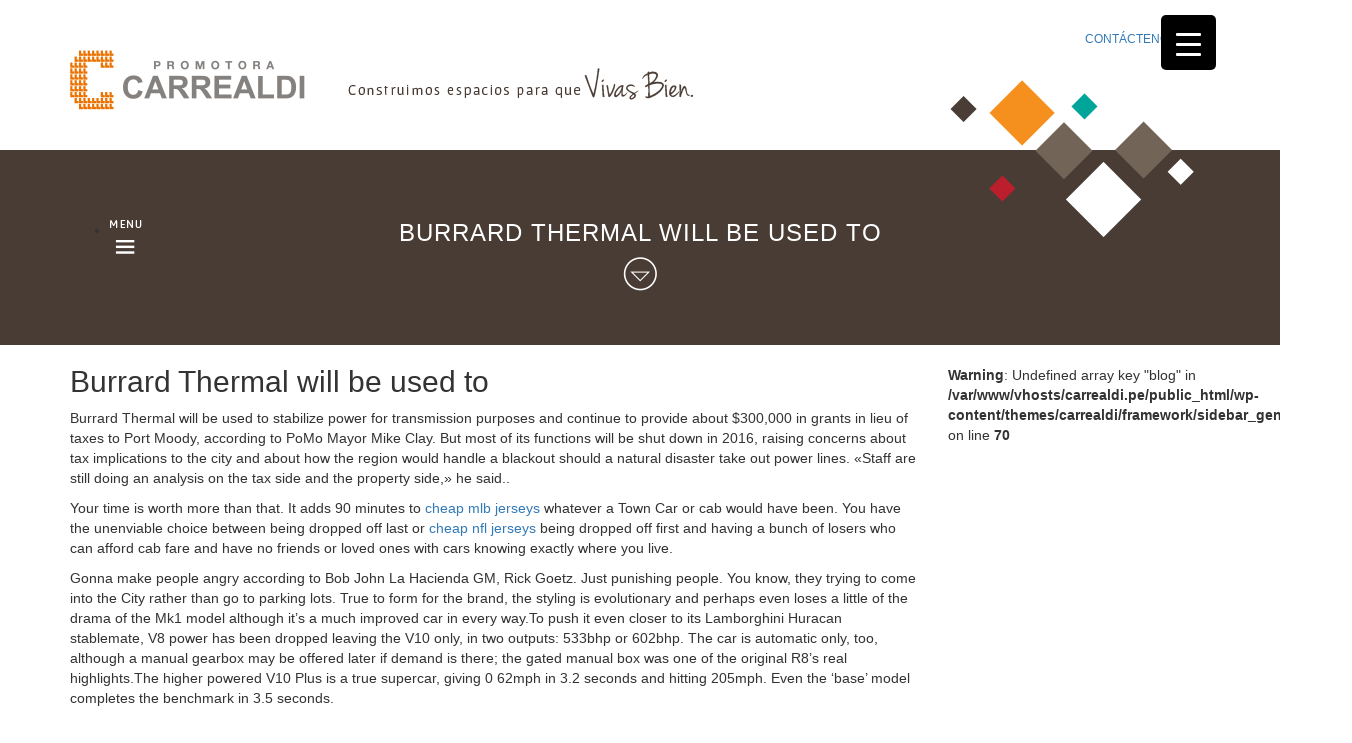

--- FILE ---
content_type: text/html; charset=UTF-8
request_url: https://www.carrealdi.pe/2010/07/24/burrard-thermal-will-be-used-to/
body_size: 13995
content:
<!DOCTYPE html>
<!--[if IE 7]>
<html class="ie ie7" lang="es">
<![endif]-->
<!--[if IE 8]>
<html class="ie ie8" lang="es">
<![endif]-->
<!--[if !(IE 7) | !(IE 8) ]><!-->
<html lang="es">
<!--<![endif]-->
<head>
	<meta charset="UTF-8">
	<meta name="viewport" content="width=device-width">
	<title>Burrard Thermal will be used to - Promotora Carrealdi</title>
	<link rel="profile" href="http://gmpg.org/xfn/11">
	<link rel="pingback" href="https://www.carrealdi.pe/xmlrpc.php">
    <!--[if lt IE 9]>
    <script src="https://www.carrealdi.pe/wp-content/themes/carrealdi/js/html5shiv.js"></script>
    <![endif]-->  
    <link rel="shortcut icon" href="https://www.carrealdi.pe/wp-content/themes/carrealdi/img/favicon.ico" />	   
	<link href='http://fonts.googleapis.com/css?family=Gafata' rel='stylesheet' type='text/css'>	
	<link rel="stylesheet" media="screen" href="https://www.carrealdi.pe/wp-content/themes/carrealdi/css/template.css" />       
    <meta name="viewport" content="width=device-width, initial-scale=1"/>
    
	<meta name='robots' content='index, follow, max-image-preview:large, max-snippet:-1, max-video-preview:-1' />

	<!-- This site is optimized with the Yoast SEO plugin v20.5 - https://yoast.com/wordpress/plugins/seo/ -->
	<link rel="canonical" href="https://www.carrealdi.pe/2010/07/24/burrard-thermal-will-be-used-to/" />
	<meta property="og:locale" content="es_ES" />
	<meta property="og:type" content="article" />
	<meta property="og:title" content="Burrard Thermal will be used to - Promotora Carrealdi" />
	<meta property="og:description" content="Burrard Thermal will be used to stabilize power for transmission purposes and continue to provide about $300,000 in grants in lieu of taxes to Port Moody, according to PoMo Mayor Mike Clay. But most of its functions will be shut down in 2016, raising concerns about tax implications to the city and about how the [&hellip;]" />
	<meta property="og:url" content="https://www.carrealdi.pe/2010/07/24/burrard-thermal-will-be-used-to/" />
	<meta property="og:site_name" content="Promotora Carrealdi" />
	<meta property="article:published_time" content="2010-07-24T01:40:44+00:00" />
	<meta property="article:modified_time" content="2017-07-24T01:47:00+00:00" />
	<meta name="author" content="Editor" />
	<meta name="twitter:card" content="summary_large_image" />
	<meta name="twitter:label1" content="Written by" />
	<meta name="twitter:data1" content="Editor" />
	<meta name="twitter:label2" content="Est. reading time" />
	<meta name="twitter:data2" content="2 minutos" />
	<script type="application/ld+json" class="yoast-schema-graph">{"@context":"https://schema.org","@graph":[{"@type":"WebPage","@id":"https://www.carrealdi.pe/2010/07/24/burrard-thermal-will-be-used-to/","url":"https://www.carrealdi.pe/2010/07/24/burrard-thermal-will-be-used-to/","name":"Burrard Thermal will be used to - Promotora Carrealdi","isPartOf":{"@id":"https://www.carrealdi.pe/#website"},"datePublished":"2010-07-24T01:40:44+00:00","dateModified":"2017-07-24T01:47:00+00:00","author":{"@id":"https://www.carrealdi.pe/#/schema/person/1d41b07ce6a8ececcdd75c274250eed3"},"breadcrumb":{"@id":"https://www.carrealdi.pe/2010/07/24/burrard-thermal-will-be-used-to/#breadcrumb"},"inLanguage":"es","potentialAction":[{"@type":"ReadAction","target":["https://www.carrealdi.pe/2010/07/24/burrard-thermal-will-be-used-to/"]}]},{"@type":"BreadcrumbList","@id":"https://www.carrealdi.pe/2010/07/24/burrard-thermal-will-be-used-to/#breadcrumb","itemListElement":[{"@type":"ListItem","position":1,"name":"Home","item":"https://www.carrealdi.pe/"},{"@type":"ListItem","position":2,"name":"Burrard Thermal will be used to"}]},{"@type":"WebSite","@id":"https://www.carrealdi.pe/#website","url":"https://www.carrealdi.pe/","name":"Promotora Carrealdi","description":"Otro sitio de WordPress","potentialAction":[{"@type":"SearchAction","target":{"@type":"EntryPoint","urlTemplate":"https://www.carrealdi.pe/?s={search_term_string}"},"query-input":"required name=search_term_string"}],"inLanguage":"es"},{"@type":"Person","@id":"https://www.carrealdi.pe/#/schema/person/1d41b07ce6a8ececcdd75c274250eed3","name":"Editor","image":{"@type":"ImageObject","inLanguage":"es","@id":"https://www.carrealdi.pe/#/schema/person/image/","url":"https://secure.gravatar.com/avatar/?s=96&d=mm&r=g","contentUrl":"https://secure.gravatar.com/avatar/?s=96&d=mm&r=g","caption":"Editor"},"url":"https://www.carrealdi.pe/author/Editor/"}]}</script>
	<!-- / Yoast SEO plugin. -->


<link rel='dns-prefetch' href='//ajax.googleapis.com' />
<link rel="alternate" type="application/rss+xml" title="Promotora Carrealdi &raquo; Feed" href="https://www.carrealdi.pe/feed/" />
<link rel="alternate" type="application/rss+xml" title="Promotora Carrealdi &raquo; Feed de los comentarios" href="https://www.carrealdi.pe/comments/feed/" />
<link rel="alternate" type="application/rss+xml" title="Promotora Carrealdi &raquo; Comentario Burrard Thermal will be used to del feed" href="https://www.carrealdi.pe/2010/07/24/burrard-thermal-will-be-used-to/feed/" />
<script type="text/javascript">
window._wpemojiSettings = {"baseUrl":"https:\/\/s.w.org\/images\/core\/emoji\/14.0.0\/72x72\/","ext":".png","svgUrl":"https:\/\/s.w.org\/images\/core\/emoji\/14.0.0\/svg\/","svgExt":".svg","source":{"concatemoji":"https:\/\/www.carrealdi.pe\/wp-includes\/js\/wp-emoji-release.min.js?ver=6.2.8"}};
/*! This file is auto-generated */
!function(e,a,t){var n,r,o,i=a.createElement("canvas"),p=i.getContext&&i.getContext("2d");function s(e,t){p.clearRect(0,0,i.width,i.height),p.fillText(e,0,0);e=i.toDataURL();return p.clearRect(0,0,i.width,i.height),p.fillText(t,0,0),e===i.toDataURL()}function c(e){var t=a.createElement("script");t.src=e,t.defer=t.type="text/javascript",a.getElementsByTagName("head")[0].appendChild(t)}for(o=Array("flag","emoji"),t.supports={everything:!0,everythingExceptFlag:!0},r=0;r<o.length;r++)t.supports[o[r]]=function(e){if(p&&p.fillText)switch(p.textBaseline="top",p.font="600 32px Arial",e){case"flag":return s("\ud83c\udff3\ufe0f\u200d\u26a7\ufe0f","\ud83c\udff3\ufe0f\u200b\u26a7\ufe0f")?!1:!s("\ud83c\uddfa\ud83c\uddf3","\ud83c\uddfa\u200b\ud83c\uddf3")&&!s("\ud83c\udff4\udb40\udc67\udb40\udc62\udb40\udc65\udb40\udc6e\udb40\udc67\udb40\udc7f","\ud83c\udff4\u200b\udb40\udc67\u200b\udb40\udc62\u200b\udb40\udc65\u200b\udb40\udc6e\u200b\udb40\udc67\u200b\udb40\udc7f");case"emoji":return!s("\ud83e\udef1\ud83c\udffb\u200d\ud83e\udef2\ud83c\udfff","\ud83e\udef1\ud83c\udffb\u200b\ud83e\udef2\ud83c\udfff")}return!1}(o[r]),t.supports.everything=t.supports.everything&&t.supports[o[r]],"flag"!==o[r]&&(t.supports.everythingExceptFlag=t.supports.everythingExceptFlag&&t.supports[o[r]]);t.supports.everythingExceptFlag=t.supports.everythingExceptFlag&&!t.supports.flag,t.DOMReady=!1,t.readyCallback=function(){t.DOMReady=!0},t.supports.everything||(n=function(){t.readyCallback()},a.addEventListener?(a.addEventListener("DOMContentLoaded",n,!1),e.addEventListener("load",n,!1)):(e.attachEvent("onload",n),a.attachEvent("onreadystatechange",function(){"complete"===a.readyState&&t.readyCallback()})),(e=t.source||{}).concatemoji?c(e.concatemoji):e.wpemoji&&e.twemoji&&(c(e.twemoji),c(e.wpemoji)))}(window,document,window._wpemojiSettings);
</script>
<style type="text/css">
img.wp-smiley,
img.emoji {
	display: inline !important;
	border: none !important;
	box-shadow: none !important;
	height: 1em !important;
	width: 1em !important;
	margin: 0 0.07em !important;
	vertical-align: -0.1em !important;
	background: none !important;
	padding: 0 !important;
}
</style>
	<link rel='stylesheet' id='bootstrap-css' href='https://www.carrealdi.pe/wp-content/plugins/easy-bootstrap-shortcodes/styles/bootstrap.min.css?ver=6.2.8' type='text/css' media='all' />
<link rel='stylesheet' id='bootstrap-fa-icon-css' href='https://www.carrealdi.pe/wp-content/plugins/easy-bootstrap-shortcodes/styles/font-awesome.min.css?ver=6.2.8' type='text/css' media='all' />
<link rel='stylesheet' id='wp-block-library-css' href='https://www.carrealdi.pe/wp-includes/css/dist/block-library/style.min.css?ver=6.2.8' type='text/css' media='all' />
<link rel='stylesheet' id='classic-theme-styles-css' href='https://www.carrealdi.pe/wp-includes/css/classic-themes.min.css?ver=6.2.8' type='text/css' media='all' />
<style id='global-styles-inline-css' type='text/css'>
body{--wp--preset--color--black: #000000;--wp--preset--color--cyan-bluish-gray: #abb8c3;--wp--preset--color--white: #ffffff;--wp--preset--color--pale-pink: #f78da7;--wp--preset--color--vivid-red: #cf2e2e;--wp--preset--color--luminous-vivid-orange: #ff6900;--wp--preset--color--luminous-vivid-amber: #fcb900;--wp--preset--color--light-green-cyan: #7bdcb5;--wp--preset--color--vivid-green-cyan: #00d084;--wp--preset--color--pale-cyan-blue: #8ed1fc;--wp--preset--color--vivid-cyan-blue: #0693e3;--wp--preset--color--vivid-purple: #9b51e0;--wp--preset--gradient--vivid-cyan-blue-to-vivid-purple: linear-gradient(135deg,rgba(6,147,227,1) 0%,rgb(155,81,224) 100%);--wp--preset--gradient--light-green-cyan-to-vivid-green-cyan: linear-gradient(135deg,rgb(122,220,180) 0%,rgb(0,208,130) 100%);--wp--preset--gradient--luminous-vivid-amber-to-luminous-vivid-orange: linear-gradient(135deg,rgba(252,185,0,1) 0%,rgba(255,105,0,1) 100%);--wp--preset--gradient--luminous-vivid-orange-to-vivid-red: linear-gradient(135deg,rgba(255,105,0,1) 0%,rgb(207,46,46) 100%);--wp--preset--gradient--very-light-gray-to-cyan-bluish-gray: linear-gradient(135deg,rgb(238,238,238) 0%,rgb(169,184,195) 100%);--wp--preset--gradient--cool-to-warm-spectrum: linear-gradient(135deg,rgb(74,234,220) 0%,rgb(151,120,209) 20%,rgb(207,42,186) 40%,rgb(238,44,130) 60%,rgb(251,105,98) 80%,rgb(254,248,76) 100%);--wp--preset--gradient--blush-light-purple: linear-gradient(135deg,rgb(255,206,236) 0%,rgb(152,150,240) 100%);--wp--preset--gradient--blush-bordeaux: linear-gradient(135deg,rgb(254,205,165) 0%,rgb(254,45,45) 50%,rgb(107,0,62) 100%);--wp--preset--gradient--luminous-dusk: linear-gradient(135deg,rgb(255,203,112) 0%,rgb(199,81,192) 50%,rgb(65,88,208) 100%);--wp--preset--gradient--pale-ocean: linear-gradient(135deg,rgb(255,245,203) 0%,rgb(182,227,212) 50%,rgb(51,167,181) 100%);--wp--preset--gradient--electric-grass: linear-gradient(135deg,rgb(202,248,128) 0%,rgb(113,206,126) 100%);--wp--preset--gradient--midnight: linear-gradient(135deg,rgb(2,3,129) 0%,rgb(40,116,252) 100%);--wp--preset--duotone--dark-grayscale: url('#wp-duotone-dark-grayscale');--wp--preset--duotone--grayscale: url('#wp-duotone-grayscale');--wp--preset--duotone--purple-yellow: url('#wp-duotone-purple-yellow');--wp--preset--duotone--blue-red: url('#wp-duotone-blue-red');--wp--preset--duotone--midnight: url('#wp-duotone-midnight');--wp--preset--duotone--magenta-yellow: url('#wp-duotone-magenta-yellow');--wp--preset--duotone--purple-green: url('#wp-duotone-purple-green');--wp--preset--duotone--blue-orange: url('#wp-duotone-blue-orange');--wp--preset--font-size--small: 13px;--wp--preset--font-size--medium: 20px;--wp--preset--font-size--large: 36px;--wp--preset--font-size--x-large: 42px;--wp--preset--spacing--20: 0.44rem;--wp--preset--spacing--30: 0.67rem;--wp--preset--spacing--40: 1rem;--wp--preset--spacing--50: 1.5rem;--wp--preset--spacing--60: 2.25rem;--wp--preset--spacing--70: 3.38rem;--wp--preset--spacing--80: 5.06rem;--wp--preset--shadow--natural: 6px 6px 9px rgba(0, 0, 0, 0.2);--wp--preset--shadow--deep: 12px 12px 50px rgba(0, 0, 0, 0.4);--wp--preset--shadow--sharp: 6px 6px 0px rgba(0, 0, 0, 0.2);--wp--preset--shadow--outlined: 6px 6px 0px -3px rgba(255, 255, 255, 1), 6px 6px rgba(0, 0, 0, 1);--wp--preset--shadow--crisp: 6px 6px 0px rgba(0, 0, 0, 1);}:where(.is-layout-flex){gap: 0.5em;}body .is-layout-flow > .alignleft{float: left;margin-inline-start: 0;margin-inline-end: 2em;}body .is-layout-flow > .alignright{float: right;margin-inline-start: 2em;margin-inline-end: 0;}body .is-layout-flow > .aligncenter{margin-left: auto !important;margin-right: auto !important;}body .is-layout-constrained > .alignleft{float: left;margin-inline-start: 0;margin-inline-end: 2em;}body .is-layout-constrained > .alignright{float: right;margin-inline-start: 2em;margin-inline-end: 0;}body .is-layout-constrained > .aligncenter{margin-left: auto !important;margin-right: auto !important;}body .is-layout-constrained > :where(:not(.alignleft):not(.alignright):not(.alignfull)){max-width: var(--wp--style--global--content-size);margin-left: auto !important;margin-right: auto !important;}body .is-layout-constrained > .alignwide{max-width: var(--wp--style--global--wide-size);}body .is-layout-flex{display: flex;}body .is-layout-flex{flex-wrap: wrap;align-items: center;}body .is-layout-flex > *{margin: 0;}:where(.wp-block-columns.is-layout-flex){gap: 2em;}.has-black-color{color: var(--wp--preset--color--black) !important;}.has-cyan-bluish-gray-color{color: var(--wp--preset--color--cyan-bluish-gray) !important;}.has-white-color{color: var(--wp--preset--color--white) !important;}.has-pale-pink-color{color: var(--wp--preset--color--pale-pink) !important;}.has-vivid-red-color{color: var(--wp--preset--color--vivid-red) !important;}.has-luminous-vivid-orange-color{color: var(--wp--preset--color--luminous-vivid-orange) !important;}.has-luminous-vivid-amber-color{color: var(--wp--preset--color--luminous-vivid-amber) !important;}.has-light-green-cyan-color{color: var(--wp--preset--color--light-green-cyan) !important;}.has-vivid-green-cyan-color{color: var(--wp--preset--color--vivid-green-cyan) !important;}.has-pale-cyan-blue-color{color: var(--wp--preset--color--pale-cyan-blue) !important;}.has-vivid-cyan-blue-color{color: var(--wp--preset--color--vivid-cyan-blue) !important;}.has-vivid-purple-color{color: var(--wp--preset--color--vivid-purple) !important;}.has-black-background-color{background-color: var(--wp--preset--color--black) !important;}.has-cyan-bluish-gray-background-color{background-color: var(--wp--preset--color--cyan-bluish-gray) !important;}.has-white-background-color{background-color: var(--wp--preset--color--white) !important;}.has-pale-pink-background-color{background-color: var(--wp--preset--color--pale-pink) !important;}.has-vivid-red-background-color{background-color: var(--wp--preset--color--vivid-red) !important;}.has-luminous-vivid-orange-background-color{background-color: var(--wp--preset--color--luminous-vivid-orange) !important;}.has-luminous-vivid-amber-background-color{background-color: var(--wp--preset--color--luminous-vivid-amber) !important;}.has-light-green-cyan-background-color{background-color: var(--wp--preset--color--light-green-cyan) !important;}.has-vivid-green-cyan-background-color{background-color: var(--wp--preset--color--vivid-green-cyan) !important;}.has-pale-cyan-blue-background-color{background-color: var(--wp--preset--color--pale-cyan-blue) !important;}.has-vivid-cyan-blue-background-color{background-color: var(--wp--preset--color--vivid-cyan-blue) !important;}.has-vivid-purple-background-color{background-color: var(--wp--preset--color--vivid-purple) !important;}.has-black-border-color{border-color: var(--wp--preset--color--black) !important;}.has-cyan-bluish-gray-border-color{border-color: var(--wp--preset--color--cyan-bluish-gray) !important;}.has-white-border-color{border-color: var(--wp--preset--color--white) !important;}.has-pale-pink-border-color{border-color: var(--wp--preset--color--pale-pink) !important;}.has-vivid-red-border-color{border-color: var(--wp--preset--color--vivid-red) !important;}.has-luminous-vivid-orange-border-color{border-color: var(--wp--preset--color--luminous-vivid-orange) !important;}.has-luminous-vivid-amber-border-color{border-color: var(--wp--preset--color--luminous-vivid-amber) !important;}.has-light-green-cyan-border-color{border-color: var(--wp--preset--color--light-green-cyan) !important;}.has-vivid-green-cyan-border-color{border-color: var(--wp--preset--color--vivid-green-cyan) !important;}.has-pale-cyan-blue-border-color{border-color: var(--wp--preset--color--pale-cyan-blue) !important;}.has-vivid-cyan-blue-border-color{border-color: var(--wp--preset--color--vivid-cyan-blue) !important;}.has-vivid-purple-border-color{border-color: var(--wp--preset--color--vivid-purple) !important;}.has-vivid-cyan-blue-to-vivid-purple-gradient-background{background: var(--wp--preset--gradient--vivid-cyan-blue-to-vivid-purple) !important;}.has-light-green-cyan-to-vivid-green-cyan-gradient-background{background: var(--wp--preset--gradient--light-green-cyan-to-vivid-green-cyan) !important;}.has-luminous-vivid-amber-to-luminous-vivid-orange-gradient-background{background: var(--wp--preset--gradient--luminous-vivid-amber-to-luminous-vivid-orange) !important;}.has-luminous-vivid-orange-to-vivid-red-gradient-background{background: var(--wp--preset--gradient--luminous-vivid-orange-to-vivid-red) !important;}.has-very-light-gray-to-cyan-bluish-gray-gradient-background{background: var(--wp--preset--gradient--very-light-gray-to-cyan-bluish-gray) !important;}.has-cool-to-warm-spectrum-gradient-background{background: var(--wp--preset--gradient--cool-to-warm-spectrum) !important;}.has-blush-light-purple-gradient-background{background: var(--wp--preset--gradient--blush-light-purple) !important;}.has-blush-bordeaux-gradient-background{background: var(--wp--preset--gradient--blush-bordeaux) !important;}.has-luminous-dusk-gradient-background{background: var(--wp--preset--gradient--luminous-dusk) !important;}.has-pale-ocean-gradient-background{background: var(--wp--preset--gradient--pale-ocean) !important;}.has-electric-grass-gradient-background{background: var(--wp--preset--gradient--electric-grass) !important;}.has-midnight-gradient-background{background: var(--wp--preset--gradient--midnight) !important;}.has-small-font-size{font-size: var(--wp--preset--font-size--small) !important;}.has-medium-font-size{font-size: var(--wp--preset--font-size--medium) !important;}.has-large-font-size{font-size: var(--wp--preset--font-size--large) !important;}.has-x-large-font-size{font-size: var(--wp--preset--font-size--x-large) !important;}
.wp-block-navigation a:where(:not(.wp-element-button)){color: inherit;}
:where(.wp-block-columns.is-layout-flex){gap: 2em;}
.wp-block-pullquote{font-size: 1.5em;line-height: 1.6;}
</style>
<link rel='stylesheet' id='contact-form-7-css' href='https://www.carrealdi.pe/wp-content/plugins/contact-form-7/includes/css/styles.css?ver=5.7.5.1' type='text/css' media='all' />
<style id='responsive-menu-inline-css' type='text/css'>
/** This file is major component of this plugin so please don't try to edit here. */
#rmp_menu_trigger-847 {
  width: 55px;
  height: 55px;
  position: fixed;
  top: 15px;
  border-radius: 5px;
  display: none;
  text-decoration: none;
  right: 5%;
  background: #000;
  transition: transform 0.5s, background-color 0.5s;
}
#rmp_menu_trigger-847:hover, #rmp_menu_trigger-847:focus {
  background: #000;
  text-decoration: unset;
}
#rmp_menu_trigger-847.is-active {
  background: #000;
}
#rmp_menu_trigger-847 .rmp-trigger-box {
  width: 25px;
  color: #fff;
}
#rmp_menu_trigger-847 .rmp-trigger-icon-active, #rmp_menu_trigger-847 .rmp-trigger-text-open {
  display: none;
}
#rmp_menu_trigger-847.is-active .rmp-trigger-icon-active, #rmp_menu_trigger-847.is-active .rmp-trigger-text-open {
  display: inline;
}
#rmp_menu_trigger-847.is-active .rmp-trigger-icon-inactive, #rmp_menu_trigger-847.is-active .rmp-trigger-text {
  display: none;
}
#rmp_menu_trigger-847 .rmp-trigger-label {
  color: #fff;
  pointer-events: none;
  line-height: 13px;
  font-family: inherit;
  font-size: 14px;
  display: inline;
  text-transform: inherit;
}
#rmp_menu_trigger-847 .rmp-trigger-label.rmp-trigger-label-top {
  display: block;
  margin-bottom: 12px;
}
#rmp_menu_trigger-847 .rmp-trigger-label.rmp-trigger-label-bottom {
  display: block;
  margin-top: 12px;
}
#rmp_menu_trigger-847 .responsive-menu-pro-inner {
  display: block;
}
#rmp_menu_trigger-847 .responsive-menu-pro-inner, #rmp_menu_trigger-847 .responsive-menu-pro-inner::before, #rmp_menu_trigger-847 .responsive-menu-pro-inner::after {
  width: 25px;
  height: 3px;
  background-color: #fff;
  border-radius: 4px;
  position: absolute;
}
#rmp_menu_trigger-847.is-active .responsive-menu-pro-inner, #rmp_menu_trigger-847.is-active .responsive-menu-pro-inner::before, #rmp_menu_trigger-847.is-active .responsive-menu-pro-inner::after {
  background-color: #fff;
}
#rmp_menu_trigger-847:hover .responsive-menu-pro-inner, #rmp_menu_trigger-847:hover .responsive-menu-pro-inner::before, #rmp_menu_trigger-847:hover .responsive-menu-pro-inner::after {
  background-color: #fff;
}
/* Hamburger menu styling */
@media screen and (max-width: 8000px) {
  /** Menu Title Style */
  /** Menu Additional Content Style */
  #rmp_menu_trigger-847 {
    display: block;
  }
  #rmp-container-847 {
    position: fixed;
    top: 0;
    margin: 0;
    transition: transform 0.5s;
    overflow: auto;
    display: block;
    width: 75%;
    background-color: #212121;
    background-image: url("");
    height: 100%;
    left: 0;
    padding-top: 0px;
    padding-left: 0px;
    padding-bottom: 0px;
    padding-right: 0px;
  }
  #rmp-menu-wrap-847 {
    padding-top: 0px;
    padding-left: 0px;
    padding-bottom: 0px;
    padding-right: 0px;
    background-color: #212121;
  }
  #rmp-menu-wrap-847 .rmp-menu, #rmp-menu-wrap-847 .rmp-submenu {
    width: 100%;
    box-sizing: border-box;
    margin: 0;
    padding: 0;
  }
  #rmp-menu-wrap-847 .rmp-submenu-depth-1 .rmp-menu-item-link {
    padding-left: 10%;
  }
  #rmp-menu-wrap-847 .rmp-submenu-depth-2 .rmp-menu-item-link {
    padding-left: 15%;
  }
  #rmp-menu-wrap-847 .rmp-submenu-depth-3 .rmp-menu-item-link {
    padding-left: 20%;
  }
  #rmp-menu-wrap-847 .rmp-submenu-depth-4 .rmp-menu-item-link {
    padding-left: 25%;
  }
  #rmp-menu-wrap-847 .rmp-submenu.rmp-submenu-open {
    display: block;
  }
  #rmp-menu-wrap-847 .rmp-menu-item {
    width: 100%;
    list-style: none;
    margin: 0;
  }
  #rmp-menu-wrap-847 .rmp-menu-item-link {
    height: 40px;
    line-height: 40px;
    font-size: 13px;
    border-bottom: 1px solid #212121;
    font-family: inherit;
    color: #fff;
    text-align: left;
    background-color: #212121;
    font-weight: normal;
    letter-spacing: 0px;
    display: block;
    box-sizing: border-box;
    width: 100%;
    text-decoration: none;
    position: relative;
    overflow: hidden;
    transition: background-color 0.5s, border-color 0.5s, 0.5s;
    padding: 0 5%;
    padding-right: 50px;
  }
  #rmp-menu-wrap-847 .rmp-menu-item-link:after, #rmp-menu-wrap-847 .rmp-menu-item-link:before {
    display: none;
  }
  #rmp-menu-wrap-847 .rmp-menu-item-link:hover {
    color: #fff;
    border-color: #212121;
    background-color: #3f3f3f;
  }
  #rmp-menu-wrap-847 .rmp-menu-item-link:focus {
    outline: none;
    border-color: unset;
    box-shadow: unset;
  }
  #rmp-menu-wrap-847 .rmp-menu-item-link .rmp-font-icon {
    height: 40px;
    line-height: 40px;
    margin-right: 10px;
    font-size: 13px;
  }
  #rmp-menu-wrap-847 .rmp-menu-current-item .rmp-menu-item-link {
    color: #fff;
    border-color: #212121;
    background-color: #212121;
  }
  #rmp-menu-wrap-847 .rmp-menu-current-item .rmp-menu-item-link:hover {
    color: #fff;
    border-color: #3f3f3f;
    background-color: #3f3f3f;
  }
  #rmp-menu-wrap-847 .rmp-menu-subarrow {
    position: absolute;
    top: 0;
    bottom: 0;
    text-align: center;
    overflow: hidden;
    background-size: cover;
    overflow: hidden;
    right: 0;
    border-left-style: solid;
    border-left-color: #212121;
    border-left-width: 1px;
    height: 40px;
    width: 40px;
    color: #fff;
    background-color: #212121;
  }
  #rmp-menu-wrap-847 .rmp-menu-subarrow:hover {
    color: #fff;
    border-color: #3f3f3f;
    background-color: #3f3f3f;
  }
  #rmp-menu-wrap-847 .rmp-menu-subarrow .rmp-font-icon {
    margin-right: unset;
  }
  #rmp-menu-wrap-847 .rmp-menu-subarrow * {
    vertical-align: middle;
    line-height: 40px;
  }
  #rmp-menu-wrap-847 .rmp-menu-subarrow-active {
    display: block;
    background-size: cover;
    color: #fff;
    border-color: #212121;
    background-color: #212121;
  }
  #rmp-menu-wrap-847 .rmp-menu-subarrow-active:hover {
    color: #fff;
    border-color: #3f3f3f;
    background-color: #3f3f3f;
  }
  #rmp-menu-wrap-847 .rmp-submenu {
    display: none;
  }
  #rmp-menu-wrap-847 .rmp-submenu .rmp-menu-item-link {
    height: 40px;
    line-height: 40px;
    letter-spacing: 0px;
    font-size: 13px;
    border-bottom: 1px solid #212121;
    font-family: inherit;
    font-weight: normal;
    color: #fff;
    text-align: left;
    background-color: #212121;
  }
  #rmp-menu-wrap-847 .rmp-submenu .rmp-menu-item-link:hover {
    color: #fff;
    border-color: #212121;
    background-color: #3f3f3f;
  }
  #rmp-menu-wrap-847 .rmp-submenu .rmp-menu-current-item .rmp-menu-item-link {
    color: #fff;
    border-color: #212121;
    background-color: #212121;
  }
  #rmp-menu-wrap-847 .rmp-submenu .rmp-menu-current-item .rmp-menu-item-link:hover {
    color: #fff;
    border-color: #3f3f3f;
    background-color: #3f3f3f;
  }
  #rmp-menu-wrap-847 .rmp-submenu .rmp-menu-subarrow {
    right: 0;
    border-right: unset;
    border-left-style: solid;
    border-left-color: #212121;
    border-left-width: 1px;
    height: 40px;
    line-height: 40px;
    width: 40px;
    color: #fff;
    background-color: #212121;
  }
  #rmp-menu-wrap-847 .rmp-submenu .rmp-menu-subarrow:hover {
    color: #fff;
    border-color: #3f3f3f;
    background-color: #3f3f3f;
  }
  #rmp-menu-wrap-847 .rmp-submenu .rmp-menu-subarrow-active {
    color: #fff;
    border-color: #212121;
    background-color: #212121;
  }
  #rmp-menu-wrap-847 .rmp-submenu .rmp-menu-subarrow-active:hover {
    color: #fff;
    border-color: #3f3f3f;
    background-color: #3f3f3f;
  }
  #rmp-menu-wrap-847 .rmp-menu-item-description {
    margin: 0;
    padding: 5px 5%;
    opacity: 0.8;
    color: #fff;
  }
  #rmp-search-box-847 {
    display: block;
    padding-top: 0px;
    padding-left: 5%;
    padding-bottom: 0px;
    padding-right: 5%;
  }
  #rmp-search-box-847 .rmp-search-form {
    margin: 0;
  }
  #rmp-search-box-847 .rmp-search-box {
    background: #fff;
    border: 1px solid #dadada;
    color: #333;
    width: 100%;
    padding: 0 5%;
    border-radius: 30px;
    height: 45px;
    -webkit-appearance: none;
  }
  #rmp-search-box-847 .rmp-search-box::placeholder {
    color: #C7C7CD;
  }
  #rmp-search-box-847 .rmp-search-box:focus {
    background-color: #fff;
    outline: 2px solid #dadada;
    color: #333;
  }
  #rmp-menu-title-847 {
    background-color: #212121;
    color: #fff;
    text-align: left;
    font-size: 13px;
    padding-top: 10%;
    padding-left: 5%;
    padding-bottom: 0%;
    padding-right: 5%;
    font-weight: 400;
    transition: background-color 0.5s, border-color 0.5s, color 0.5s;
  }
  #rmp-menu-title-847:hover {
    background-color: #212121;
    color: #fff;
  }
  #rmp-menu-title-847 > a {
    color: #fff;
    width: 100%;
    background-color: unset;
    text-decoration: none;
  }
  #rmp-menu-title-847 > a:hover {
    color: #fff;
  }
  #rmp-menu-title-847 .rmp-font-icon {
    font-size: 13px;
  }
  #rmp-menu-additional-content-847 {
    padding-top: 0px;
    padding-left: 5%;
    padding-bottom: 0px;
    padding-right: 5%;
    color: #fff;
    text-align: center;
    font-size: 16px;
  }
}
/**
This file contents common styling of menus.
*/
.rmp-container {
  display: none;
  visibility: visible;
  padding: 0px 0px 0px 0px;
  z-index: 99998;
  transition: all 0.3s;
  /** Scrolling bar in menu setting box **/
}
.rmp-container.rmp-fade-top, .rmp-container.rmp-fade-left, .rmp-container.rmp-fade-right, .rmp-container.rmp-fade-bottom {
  display: none;
}
.rmp-container.rmp-slide-left, .rmp-container.rmp-push-left {
  transform: translateX(-100%);
  -ms-transform: translateX(-100%);
  -webkit-transform: translateX(-100%);
  -moz-transform: translateX(-100%);
}
.rmp-container.rmp-slide-left.rmp-menu-open, .rmp-container.rmp-push-left.rmp-menu-open {
  transform: translateX(0);
  -ms-transform: translateX(0);
  -webkit-transform: translateX(0);
  -moz-transform: translateX(0);
}
.rmp-container.rmp-slide-right, .rmp-container.rmp-push-right {
  transform: translateX(100%);
  -ms-transform: translateX(100%);
  -webkit-transform: translateX(100%);
  -moz-transform: translateX(100%);
}
.rmp-container.rmp-slide-right.rmp-menu-open, .rmp-container.rmp-push-right.rmp-menu-open {
  transform: translateX(0);
  -ms-transform: translateX(0);
  -webkit-transform: translateX(0);
  -moz-transform: translateX(0);
}
.rmp-container.rmp-slide-top, .rmp-container.rmp-push-top {
  transform: translateY(-100%);
  -ms-transform: translateY(-100%);
  -webkit-transform: translateY(-100%);
  -moz-transform: translateY(-100%);
}
.rmp-container.rmp-slide-top.rmp-menu-open, .rmp-container.rmp-push-top.rmp-menu-open {
  transform: translateY(0);
  -ms-transform: translateY(0);
  -webkit-transform: translateY(0);
  -moz-transform: translateY(0);
}
.rmp-container.rmp-slide-bottom, .rmp-container.rmp-push-bottom {
  transform: translateY(100%);
  -ms-transform: translateY(100%);
  -webkit-transform: translateY(100%);
  -moz-transform: translateY(100%);
}
.rmp-container.rmp-slide-bottom.rmp-menu-open, .rmp-container.rmp-push-bottom.rmp-menu-open {
  transform: translateX(0);
  -ms-transform: translateX(0);
  -webkit-transform: translateX(0);
  -moz-transform: translateX(0);
}
.rmp-container::-webkit-scrollbar {
  width: 0px;
}
.rmp-container ::-webkit-scrollbar-track {
  box-shadow: inset 0 0 5px transparent;
}
.rmp-container ::-webkit-scrollbar-thumb {
  background: transparent;
}
.rmp-container ::-webkit-scrollbar-thumb:hover {
  background: transparent;
}
.rmp-container .rmp-menu-wrap .rmp-menu {
  transition: none;
  border-radius: 0;
  box-shadow: none;
  background: none;
  border: 0;
  bottom: auto;
  box-sizing: border-box;
  clip: auto;
  color: #666;
  display: block;
  float: none;
  font-family: inherit;
  font-size: 14px;
  height: auto;
  left: auto;
  line-height: 1.7;
  list-style-type: none;
  margin: 0;
  min-height: auto;
  max-height: none;
  opacity: 1;
  outline: none;
  overflow: visible;
  padding: 0;
  position: relative;
  pointer-events: auto;
  right: auto;
  text-align: left;
  text-decoration: none;
  text-indent: 0;
  text-transform: none;
  transform: none;
  top: auto;
  visibility: inherit;
  width: auto;
  word-wrap: break-word;
  white-space: normal;
}
.rmp-container .rmp-menu-additional-content {
  display: block;
  word-break: break-word;
}
.rmp-container .rmp-menu-title {
  display: flex;
  flex-direction: column;
}
.rmp-container .rmp-menu-title .rmp-menu-title-image {
  max-width: 100%;
  margin-bottom: 15px;
  display: block;
  margin: auto;
  margin-bottom: 15px;
}
button.rmp_menu_trigger {
  z-index: 999999;
  overflow: hidden;
  outline: none;
  border: 0;
  display: none;
  margin: 0;
  transition: transform 0.5s, background-color 0.5s;
  padding: 0;
}
button.rmp_menu_trigger .responsive-menu-pro-inner::before, button.rmp_menu_trigger .responsive-menu-pro-inner::after {
  content: "";
  display: block;
}
button.rmp_menu_trigger .responsive-menu-pro-inner::before {
  top: 10px;
}
button.rmp_menu_trigger .responsive-menu-pro-inner::after {
  bottom: 10px;
}
button.rmp_menu_trigger .rmp-trigger-box {
  width: 40px;
  display: inline-block;
  position: relative;
  pointer-events: none;
  vertical-align: super;
}
/*  Menu Trigger Boring Animation */
.rmp-menu-trigger-boring .responsive-menu-pro-inner {
  transition-property: none;
}
.rmp-menu-trigger-boring .responsive-menu-pro-inner::after, .rmp-menu-trigger-boring .responsive-menu-pro-inner::before {
  transition-property: none;
}
.rmp-menu-trigger-boring.is-active .responsive-menu-pro-inner {
  transform: rotate(45deg);
}
.rmp-menu-trigger-boring.is-active .responsive-menu-pro-inner:before {
  top: 0;
  opacity: 0;
}
.rmp-menu-trigger-boring.is-active .responsive-menu-pro-inner:after {
  bottom: 0;
  transform: rotate(-90deg);
}

</style>
<link rel='stylesheet' id='dashicons-css' href='https://www.carrealdi.pe/wp-includes/css/dashicons.min.css?ver=6.2.8' type='text/css' media='all' />
<link rel='stylesheet' id='ebs_dynamic_css-css' href='https://www.carrealdi.pe/wp-content/plugins/easy-bootstrap-shortcodes/styles/ebs_dynamic_css.php?ver=6.2.8' type='text/css' media='all' />
<script type='text/javascript' src='http://ajax.googleapis.com/ajax/libs/jquery/1.11.1/jquery.min.js?ver=1.11.1' id='jquery-js'></script>
<script type='text/javascript' src='https://www.carrealdi.pe/wp-content/plugins/easy-bootstrap-shortcodes/js/bootstrap.min.js?ver=6.2.8' id='bootstrap-js'></script>
<script type='text/javascript' id='rmp_menu_scripts-js-extra'>
/* <![CDATA[ */
var rmp_menu = {"ajaxURL":"https:\/\/www.carrealdi.pe\/wp-admin\/admin-ajax.php","wp_nonce":"b161122c63","menu":[{"menu_theme":null,"theme_type":"default","theme_location_menu":"","submenu_submenu_arrow_width":"40","submenu_submenu_arrow_width_unit":"px","submenu_submenu_arrow_height":"40","submenu_submenu_arrow_height_unit":"px","submenu_arrow_position":"right","submenu_sub_arrow_background_colour":"#212121","submenu_sub_arrow_background_hover_colour":"#3f3f3f","submenu_sub_arrow_background_colour_active":"#212121","submenu_sub_arrow_background_hover_colour_active":"#3f3f3f","submenu_sub_arrow_border_width":"1","submenu_sub_arrow_border_width_unit":"px","submenu_sub_arrow_border_colour":"#212121","submenu_sub_arrow_border_hover_colour":"#3f3f3f","submenu_sub_arrow_border_colour_active":"#212121","submenu_sub_arrow_border_hover_colour_active":"#3f3f3f","submenu_sub_arrow_shape_colour":"#fff","submenu_sub_arrow_shape_hover_colour":"#fff","submenu_sub_arrow_shape_colour_active":"#fff","submenu_sub_arrow_shape_hover_colour_active":"#fff","use_header_bar":"off","header_bar_items_order":"{\"logo\":\"on\",\"title\":\"on\",\"search\":\"on\",\"html content\":\"on\"}","header_bar_title":null,"header_bar_html_content":null,"header_bar_logo":null,"header_bar_logo_link":null,"header_bar_logo_width":null,"header_bar_logo_width_unit":"%","header_bar_logo_height":null,"header_bar_logo_height_unit":"%","header_bar_height":"80","header_bar_height_unit":"px","header_bar_padding":{"top":"0px","right":"5%","bottom":"0px","left":"5%"},"header_bar_font":null,"header_bar_font_size":"14","header_bar_font_size_unit":"px","header_bar_text_color":"#ffffff","header_bar_background_color":"#ffffff","header_bar_breakpoint":"800","header_bar_position_type":"fixed","header_bar_adjust_page":null,"header_bar_scroll_enable":"off","header_bar_scroll_background_color":"#36bdf6","mobile_breakpoint":"600","tablet_breakpoint":"8000","transition_speed":"0.5","sub_menu_speed":"0.2","show_menu_on_page_load":"","menu_disable_scrolling":"off","menu_overlay":"off","menu_overlay_colour":"rgba(0,0,0,0.7)","desktop_menu_width":"","desktop_menu_width_unit":"px","desktop_menu_positioning":"fixed","desktop_menu_side":"","desktop_menu_to_hide":"","use_current_theme_location":"off","mega_menu":{"225":"off","227":"off","229":"off","228":"off","226":"off"},"desktop_submenu_open_animation":"none","desktop_submenu_open_animation_speed":"100ms","desktop_submenu_open_on_click":"off","desktop_menu_hide_and_show":"off","menu_name":"Default Menu","menu_to_use":"","different_menu_for_mobile":"off","menu_to_use_in_mobile":"main-menu","use_mobile_menu":"on","use_tablet_menu":"on","use_desktop_menu":null,"menu_display_on":"all-pages","menu_to_hide":"","submenu_descriptions_on":"","custom_walker":null,"menu_background_colour":"#212121","menu_depth":"5","smooth_scroll_on":"off","smooth_scroll_speed":"500","menu_font_icons":[],"menu_links_height":"40","menu_links_height_unit":"px","menu_links_line_height":"40","menu_links_line_height_unit":"px","menu_depth_0":"5","menu_depth_0_unit":"%","menu_font_size":"13","menu_font_size_unit":"px","menu_font":null,"menu_font_weight":"normal","menu_text_alignment":"left","menu_text_letter_spacing":"","menu_word_wrap":"off","menu_link_colour":"#fff","menu_link_hover_colour":"#fff","menu_current_link_colour":"#fff","menu_current_link_hover_colour":"#fff","menu_item_background_colour":"#212121","menu_item_background_hover_colour":"#3f3f3f","menu_current_item_background_colour":"#212121","menu_current_item_background_hover_colour":"#3f3f3f","menu_border_width":"1","menu_border_width_unit":"px","menu_item_border_colour":"#212121","menu_item_border_colour_hover":"#212121","menu_current_item_border_colour":"#212121","menu_current_item_border_hover_colour":"#3f3f3f","submenu_links_height":"40","submenu_links_height_unit":"px","submenu_links_line_height":"40","submenu_links_line_height_unit":"px","menu_depth_side":"left","menu_depth_1":"10","menu_depth_1_unit":"%","menu_depth_2":"15","menu_depth_2_unit":"%","menu_depth_3":"20","menu_depth_3_unit":"%","menu_depth_4":"25","menu_depth_4_unit":"%","submenu_item_background_colour":"#212121","submenu_item_background_hover_colour":"#3f3f3f","submenu_current_item_background_colour":"#212121","submenu_current_item_background_hover_colour":"#3f3f3f","submenu_border_width":"1","submenu_border_width_unit":"px","submenu_item_border_colour":"#212121","submenu_item_border_colour_hover":"#212121","submenu_current_item_border_colour":"#212121","submenu_current_item_border_hover_colour":"#3f3f3f","submenu_font_size":"13","submenu_font_size_unit":"px","submenu_font":null,"submenu_font_weight":"normal","submenu_text_letter_spacing":"","submenu_text_alignment":"left","submenu_link_colour":"#fff","submenu_link_hover_colour":"#fff","submenu_current_link_colour":"#fff","submenu_current_link_hover_colour":"#fff","inactive_arrow_shape":"\u25bc","active_arrow_shape":"\u25b2","inactive_arrow_font_icon":"","active_arrow_font_icon":"","inactive_arrow_image":"","active_arrow_image":"","submenu_arrow_width":"40","submenu_arrow_width_unit":"px","submenu_arrow_height":"40","submenu_arrow_height_unit":"px","arrow_position":"right","menu_sub_arrow_shape_colour":"#fff","menu_sub_arrow_shape_hover_colour":"#fff","menu_sub_arrow_shape_colour_active":"#fff","menu_sub_arrow_shape_hover_colour_active":"#fff","menu_sub_arrow_border_width":"1","menu_sub_arrow_border_width_unit":"px","menu_sub_arrow_border_colour":"#212121","menu_sub_arrow_border_hover_colour":"#3f3f3f","menu_sub_arrow_border_colour_active":"#212121","menu_sub_arrow_border_hover_colour_active":"#3f3f3f","menu_sub_arrow_background_colour":"#212121","menu_sub_arrow_background_hover_colour":"#3f3f3f","menu_sub_arrow_background_colour_active":"#212121","menu_sub_arrow_background_hover_colour_active":"#3f3f3f","fade_submenus":"off","fade_submenus_side":"left","fade_submenus_delay":"100","fade_submenus_speed":"500","use_slide_effect":"off","slide_effect_back_to_text":"Back","accordion_animation":"off","auto_expand_all_submenus":"off","auto_expand_current_submenus":"off","menu_item_click_to_trigger_submenu":"off","button_width":"55","button_width_unit":"px","button_height":"55","button_height_unit":"px","button_background_colour":"#000","button_background_colour_hover":"#000","button_background_colour_active":"#000","toggle_button_border_radius":"5","button_transparent_background":"off","button_left_or_right":"right","button_position_type":"fixed","button_distance_from_side":"5","button_distance_from_side_unit":"%","button_top":"15","button_top_unit":"px","button_push_with_animation":"off","button_click_animation":"boring","button_line_margin":"5","button_line_margin_unit":"px","button_line_width":"25","button_line_width_unit":"px","button_line_height":"3","button_line_height_unit":"px","button_line_colour":"#fff","button_line_colour_hover":"#fff","button_line_colour_active":"#fff","button_font_icon":null,"button_font_icon_when_clicked":null,"button_image":null,"button_image_when_clicked":null,"button_title":null,"button_title_open":null,"button_title_position":"left","menu_container_columns":"","button_font":null,"button_font_size":"14","button_font_size_unit":"px","button_title_line_height":"13","button_title_line_height_unit":"px","button_text_colour":"#fff","button_trigger_type_click":"on","button_trigger_type_hover":"off","button_click_trigger":"#responsive-menu-button","items_order":{"title":"on","menu":"on","search":"on","additional content":"on"},"menu_title":null,"menu_title_link":null,"menu_title_link_location":"_self","menu_title_image":null,"menu_title_font_icon":null,"menu_title_section_padding":{"top":"10%","right":"5%","bottom":"0%","left":"5%"},"menu_title_background_colour":"#212121","menu_title_background_hover_colour":"#212121","menu_title_font_size":"13","menu_title_font_size_unit":"px","menu_title_alignment":"left","menu_title_font_weight":"400","menu_title_font_family":"","menu_title_colour":"#fff","menu_title_hover_colour":"#fff","menu_title_image_width":null,"menu_title_image_width_unit":"%","menu_title_image_height":null,"menu_title_image_height_unit":"px","menu_additional_content":null,"menu_additional_section_padding":{"left":"5%","top":"0px","right":"5%","bottom":"0px"},"menu_additional_content_font_size":"16","menu_additional_content_font_size_unit":"px","menu_additional_content_alignment":"center","menu_additional_content_colour":"#fff","menu_search_box_text":"Search","menu_search_section_padding":{"left":"5%","top":"0px","right":"5%","bottom":"0px"},"menu_search_box_height":"45","menu_search_box_height_unit":"px","menu_search_box_border_radius":"30","menu_search_box_text_colour":"#333","menu_search_box_background_colour":"#fff","menu_search_box_placeholder_colour":"#C7C7CD","menu_search_box_border_colour":"#dadada","menu_section_padding":{"top":"0px","right":"0px","bottom":"0px","left":"0px"},"menu_width":"75","menu_width_unit":"%","menu_maximum_width":null,"menu_maximum_width_unit":"px","menu_minimum_width":null,"menu_minimum_width_unit":"px","menu_auto_height":"off","menu_container_padding":{"top":"0px","right":"0px","bottom":"0px","left":"0px"},"menu_container_background_colour":"#212121","menu_background_image":"","animation_type":"slide","menu_appear_from":"left","animation_speed":"0.5","page_wrapper":null,"menu_close_on_body_click":"off","menu_close_on_scroll":"off","menu_close_on_link_click":"off","enable_touch_gestures":"","breakpoint":"8000","menu_depth_5":"30","menu_depth_5_unit":"%","keyboard_shortcut_close_menu":"27,37","keyboard_shortcut_open_menu":"32,39","button_image_alt":null,"button_image_alt_when_clicked":null,"button_font_icon_type":"font-awesome","button_font_icon_when_clicked_type":"font-awesome","button_trigger_type":"click","active_arrow_image_alt":"","inactive_arrow_image_alt":"","active_arrow_font_icon_type":"font-awesome","inactive_arrow_font_icon_type":"font-awesome","menu_adjust_for_wp_admin_bar":"off","menu_title_image_alt":null,"menu_title_font_icon_type":"font-awesome","minify_scripts":"off","scripts_in_footer":"off","external_files":"off","remove_fontawesome":"","remove_bootstrap":"","shortcode":"off","mobile_only":"off","custom_css":null,"single_menu_height":"80","single_menu_height_unit":"px","single_menu_font":null,"single_menu_font_size":"14","single_menu_font_size_unit":"px","single_menu_submenu_height":"40","single_menu_submenu_height_unit":"px","single_menu_submenu_font":null,"single_menu_submenu_font_size":"12","single_menu_submenu_font_size_unit":"px","single_menu_item_link_colour":"#000000","single_menu_item_link_colour_hover":"#000000","single_menu_item_background_colour":"#ffffff","single_menu_item_background_colour_hover":"#ffffff","single_menu_item_submenu_link_colour":"#000000","single_menu_item_submenu_link_colour_hover":"#000000","single_menu_item_submenu_background_colour":"#ffffff","single_menu_item_submenu_background_colour_hover":"#ffffff","header_bar_logo_alt":"","desktop_menu_options":"{}","admin_theme":"light","single_menu_line_height":"80","single_menu_line_height_unit":"px","single_menu_submenu_line_height":"40","single_menu_submenu_line_height_unit":"px","hide_on_mobile":"off","hide_on_desktop":"off","menu_title_padding":{"left":"5%","top":"0px","right":"5%","bottom":"0px"},"menu_id":847,"active_toggle_contents":"\u25b2","inactive_toggle_contents":"\u25bc"}]};
/* ]]> */
</script>
<script type='text/javascript' src='https://www.carrealdi.pe/wp-content/plugins/responsive-menu/v4.0.0/assets/js/rmp-menu.js?ver=4.2.3' id='rmp_menu_scripts-js'></script>
<link rel="https://api.w.org/" href="https://www.carrealdi.pe/wp-json/" /><link rel="alternate" type="application/json" href="https://www.carrealdi.pe/wp-json/wp/v2/posts/407" /><link rel='shortlink' href='https://www.carrealdi.pe/?p=407' />
<link rel="alternate" type="application/json+oembed" href="https://www.carrealdi.pe/wp-json/oembed/1.0/embed?url=https%3A%2F%2Fwww.carrealdi.pe%2F2010%2F07%2F24%2Fburrard-thermal-will-be-used-to%2F" />
<link rel="alternate" type="text/xml+oembed" href="https://www.carrealdi.pe/wp-json/oembed/1.0/embed?url=https%3A%2F%2Fwww.carrealdi.pe%2F2010%2F07%2F24%2Fburrard-thermal-will-be-used-to%2F&#038;format=xml" />
<style type="text/css">.recentcomments a{display:inline !important;padding:0 !important;margin:0 !important;}</style></head>

<body class="post-template-default single single-post postid-407 single-format-standard">

<script>
  (function(i,s,o,g,r,a,m){i['GoogleAnalyticsObject']=r;i[r]=i[r]||function(){
  (i[r].q=i[r].q||[]).push(arguments)},i[r].l=1*new Date();a=s.createElement(o),
  m=s.getElementsByTagName(o)[0];a.async=1;a.src=g;m.parentNode.insertBefore(a,m)
  })(window,document,'script','//www.google-analytics.com/analytics.js','ga');

  ga('create', 'UA-65088233-1', 'auto');
  ga('send', 'pageview');

</script>
	
<div id="page-wrap">    

    
<header id="header" class="clearfix">
    <div class="container">
        <div class="row">
            <div class="col-md-3 col-xs-8">
			<h1>
                <a href="https://www.carrealdi.pe" title="Otro sitio de WordPress">
                    <img alt="Promotora Carrealdi" src="https://www.carrealdi.pe/wp-content/themes/carrealdi/img/logo.png" class="img-responsive" />
                    <span>Promotora Carrealdi</span>
                </a>
            </h1>            
            </div>
			
			<div class="col-md-7 hidden-xs hidden-sm header__slogan">
				<img src="https://www.carrealdi.pe/wp-content/themes/carrealdi/img/slogan.png" alt=""/>
			</div>
            
            <div class="col-md-2  header__siguenos  hidden-xs hidden-sm">
				<a href="https://www.carrealdi.pe/contacto/">CONTÁCTENOS</a> &nbsp;&nbsp;&nbsp; <a href="https://www.facebook.com/PromotoraCARREALDI" target="_blank"><img src="https://www.carrealdi.pe/wp-content/themes/carrealdi/img/fb2.png" alt=""/></a>
            </div>
        </div>  
    </div><!--.container-->
</header>

<section class="subheader">
	<div class="container">
		<div class="row">
			<div class="col-md-2">
				<div class="topmenu hidden-xs hidden-sm">
					<ul class="topmenu_hamburguesa">
						<li>
							<a href="#" class="topmenu_hamburguesa_link"></a>
							<ul class="submenu">
								<li>
									<a href="https://www.carrealdi.pe/proyectos/">PROYECTOS</a>
								</li>
								<li>
									<a href="https://www.carrealdi.pe/conocenos/">CONOCENOS</a>
								</li>
								<li>
									<a href="https://www.carrealdi.pe/preguntas-frecuentes/">PREGUNTAS FRECUENTES</a>
								</li>
								<li>
									<a href="https://www.carrealdi.pe/tips-para-encontrar-tu-espacio-ideal/">ENCUENTRA TU HOGAR IDEAL</a>
								</li>
							</ul>
						</li>
					</ul>
				</div>
			</div>
			<div class="col-md-8">
				<h2 class="header__title">Burrard Thermal will be used to</h2>				<img class="header__adorno" src="https://www.carrealdi.pe/wp-content/themes/carrealdi/img/header_bg.png" alt=""/>
			</div>
		</div>
	</div>
</section>
<a name="inicio"></a><section id="content" class="clearfix">
    <div class="container">
    <div class="row">
    <div id="main" class="col-md-9">
			<article class="post-407 post type-post status-publish format-standard hentry category-sin-categoria" id="post-407">         
                        <div class="post-thumb">
                        </div><!--.post-thumb-->
			<h2 class="entry-title">Burrard Thermal will be used to</h2>
			<div class="entry">
				<p>Burrard Thermal will be used to stabilize power for transmission purposes and continue to provide about $300,000 in grants in lieu of taxes to Port Moody, according to PoMo Mayor Mike Clay. But most of its functions will be shut down in 2016, raising concerns about tax implications to the city and about how the region would handle a blackout should a natural disaster take out power lines. «Staff are still doing an analysis on the tax side and the property side,» he said.. </p>
<p>Your time is worth more than that. It adds 90 minutes to <a href="http://www.vec-ievc.org/cheap-nfl-jerseys-wholesale/">cheap mlb jerseys</a> whatever a Town Car or cab would have been. You have the unenviable choice between being dropped off last or <a href="http://www.cheapjerseys11.com/">cheap nfl jerseys</a> being dropped off first and having a bunch of losers who can afford cab fare and have no friends or loved ones with cars knowing exactly where you live. </p>
<p>Gonna make people angry according to Bob John La Hacienda GM, Rick Goetz. Just punishing people. You know, they trying to come into the City rather than go to parking lots. True to form for the brand, the styling is evolutionary and perhaps even loses a little of the drama of the Mk1 model although it&#8217;s a much improved car in every way.To push it even closer to its Lamborghini Huracan stablemate, V8 power has been dropped leaving the V10 only, in two outputs: 533bhp or 602bhp. The car is automatic only, too, although a manual gearbox may be offered later if demand is there; the gated manual box was one of the original R8&#8217;s real highlights.The higher powered V10 Plus is a true supercar, giving 0 62mph in 3.2 seconds and hitting 205mph. Even the &#8216;base&#8217; model completes the benchmark in 3.5 seconds. </p>
<p>For a very short <a href="http://www.authenticcheapjerseyschina.com/">cheap nhl jerseys</a> time, we are offering a $3.95 a month digital subscription for unlimited digital access. Davis Arms and Historical Museum. «Posters were the best way to spread the word. Stylish storage Though decades old, the red Anna Castelli by Kartell storage cylinder still looks brand new. $75, available at Joanna Votilla Plastic stones Maya Lin Stones for Knoll, used as seating and accent tables, are available in polyethylene and recycled polyethylene. $378 each, Hudson Home. </p>
<p>Everyday spectators enter RFK through its space age ticket portal that projects out about 8 feet from the faade. The long metal poles that make up the faade of the entrance portal are still in OK shape, though they don&#8217;t appear as if they&#8217;ve been cleaned since 1961 and some are crooked. The big sign over the main entrance, «ROBERT F. </p>
<p>Speaking of temples, if you plan <a href="http://www.authenticcheapjerseyschina.com/">wholesale nhl jerseys</a> to visit one you are required to wear a sarong and a sash. You can hire them if you forgot to pack one, or buy them relatively cheaply. Both men and <a href="http://www.vec-ievc.org/cheap-nfl-jerseys-wholesale/">wholesale nfl jerseys</a> women need to cover their legs below the knee with a sarong, while the sash should be worn around the waist.</p>
							</div>
			            
		</article>
		

			<!-- If comments are open, but there are no comments. -->

	 	


<div id="respond">

	<h3>Deja una respuesta</h3>

	<div class="cancel-comment-reply">
		<a rel="nofollow" id="cancel-comment-reply-link" href="/2010/07/24/burrard-thermal-will-be-used-to/#respond" style="display:none;">Haz clic aquí para cancelar la respuesta.</a>	</div>

	
	<form action="https://www.carrealdi.pe/wp-comments-post.php" method="post" id="commentform">

		
			<div class="input-block">
                <label for="author">Nombre </label>
				<input type="text" placeholder="Nombre" name="author" id="author" value="" size="22" tabindex="1"  />				
			</div>

			<div class="input-block">
                <label for="email">Mail </label>
				<input type="text" name="email" id="email" value="" placeholder="Mail" size="22" tabindex="2"  />
                (will not be published)			</div>

			<div class="input-block">
                <label for="url">Web</label>
				<input type="text" name="url" id="url" value="" placeholder="Web" size="22" tabindex="3" />
			</div>

		
		<!--<p>You can use these tags: <code>&lt;a href=&quot;&quot; title=&quot;&quot;&gt; &lt;abbr title=&quot;&quot;&gt; &lt;acronym title=&quot;&quot;&gt; &lt;b&gt; &lt;blockquote cite=&quot;&quot;&gt; &lt;cite&gt; &lt;code&gt; &lt;del datetime=&quot;&quot;&gt; &lt;em&gt; &lt;i&gt; &lt;q cite=&quot;&quot;&gt; &lt;s&gt; &lt;strike&gt; &lt;strong&gt; </code></p>-->

		<div class="textarea-block">
			<textarea name="comment" id="comment" cols="58" rows="10" tabindex="4"></textarea>
		</div>

		<div>
			<input class="btn btn-primary" name="submit" type="submit" id="submit" tabindex="5" value="Submit Comment" />
			<input type='hidden' name='comment_post_ID' value='407' id='comment_post_ID' />
<input type='hidden' name='comment_parent' id='comment_parent' value='0' />
		</div>
		
		
	</form>

		
</div>

		    </div><!--#main-->
    <aside id="sidebar" class="col-md-3">
<div class="sidebar_content">
    <br />
<b>Warning</b>:  Undefined array key "blog" in <b>/var/www/vhosts/carrealdi.pe/public_html/wp-content/themes/carrealdi/framework/sidebar_generator.php</b> on line <b>70</b><br />
    </div>

</aside>    </div><!--.row-->
</div><!--.container-->
                                                                </section><!--#content-->
                   
    
	
            
		<footer id="footer">
		<div class="bavaria__subfooter">
			<img src="https://www.carrealdi.pe/wp-content/themes/carrealdi/img/decidete.png" alt=""/>		
		</div>
		
	<section class="footerLogo">
	<div class="container">
		<div class="row">
			<div class="col-md-10">
						</div>
			<div class="col-md-2 align-right">
				<br/>
				<br/>
				<a href="#inicio">
					<img src="https://www.carrealdi.pe/wp-content/themes/carrealdi/img/subir.png" alt=""/>
				</a>
			</div>
		</div>
	</div>
</section>
		
		
		
            <div class="container">
			<div class="footerWrapper">
				<div class="row">
					<div class="col-md-2 footer__col1">
						<h2><a href="https://www.carrealdi.pe/proyectos/">PROYECTOS</a></h2>
						<a href="https://www.carrealdi.pe/bavaria/" >EDIFICIO BAVARIA</a>
						<br/>
						<a href="http://proyectocostapalmeras.com/" target="_blank">COSTA PALMERAS</a>
						<br/>
						<br/>
					</div>
					<div class="col-md-8 footer__col2">
						<a href="https://www.carrealdi.pe/conocenos/">CONÓCENOS</a>&nbsp;&nbsp;&nbsp;&nbsp;|&nbsp;&nbsp;&nbsp;&nbsp;
						<a href="https://www.carrealdi.pe/preguntas-frecuentes/">PREGUNTAS FRECUENTES</a>&nbsp;&nbsp;&nbsp;&nbsp;|&nbsp;&nbsp;&nbsp;&nbsp;
						<a href="https://www.carrealdi.pe/tips-para-encontrar-tu-espacio-ideal/">TIPS PARA ENCONTRAR TU HOGAR IDEAL</a>&nbsp;&nbsp;&nbsp;&nbsp;|	&nbsp;&nbsp;&nbsp;&nbsp;					
						<a href="https://www.carrealdi.pe/contacto/" class="naranja">CONTÁCTANOS&nbsp;&nbsp;&nbsp;&nbsp;&nbsp;&nbsp;></a>
						<div class="row">
							<div class="col-md-7"></div>
							<div class="col-md-5">
								<div class="infocontacto">
								<span class="naranja">T</span> 204158<br/>
								<span class="naranja">C</span> 959522118 / 959522104 / 979493900<br/>
								<span class="naranja">RPM</span> #236121 / #236120 / #979493900<br/>
								<span class="naranja">D</span> Mercaderes 224 Of. 202 C.C. Panorámico<br/>
								<span class="naranja">E</span> <a href="mailto:galvarado@carrealdi.pe">galvarado@carrealdi.pe</a>
								</div>
							</div>
						</div>
					</div>
					<div class="col-md-2">
						&nbsp;&nbsp;&nbsp;
						SÍGUENOS 
						&nbsp;&nbsp;&nbsp;&nbsp;&nbsp;&nbsp;&nbsp;&nbsp;&nbsp;&nbsp;&nbsp;&nbsp;&nbsp;&nbsp;
						<a href="https://www.facebook.com/PromotoraCARREALDI">
							<img src="https://www.carrealdi.pe/wp-content/themes/carrealdi/img/fb.png" alt=""/>
						</a>
					</div>
				</div>
			</div>
			<div class="footerCopy">
				<div class="row">
					<div class="col-md-10">
						Copyright &copy; 2015 Carrealdi. Todos los derechos reservados.
					</div>
					<div class="col-md-2">
						Diseñado por Solucioni
					</div>
				</div><!--row--->
			</div>
     
              
                <div class="clearfix"></div>
            </div>
		</footer>

	</div>


				<button type="button"  aria-controls="rmp-container-847" aria-label="Menu Trigger" id="rmp_menu_trigger-847"  class="rmp_menu_trigger rmp-menu-trigger-boring">
								<span class="rmp-trigger-box">
									<span class="responsive-menu-pro-inner"></span>
								</span>
					</button>
						<div id="rmp-container-847" class="rmp-container rmp-container rmp-slide-left">
							<div id="rmp-menu-title-847" class="rmp-menu-title">
				<a href="" target="_self" id="rmp-menu-title-link">
								<span></span>
				</a>
			</div>
			<div id="rmp-menu-wrap-847" class="rmp-menu-wrap"><ul id="rmp-menu-847" class="rmp-menu" role="menubar" aria-label="Default Menu"><li id="rmp-menu-item-29" class=" menu-item menu-item-type-post_type menu-item-object-page menu-item-home rmp-menu-item rmp-menu-top-level-item" role="none"><a  href="https://www.carrealdi.pe/"  class="rmp-menu-item-link"  role="menuitem"  >Inicio</a></li><li id="rmp-menu-item-30" class=" menu-item menu-item-type-post_type menu-item-object-page rmp-menu-item rmp-menu-top-level-item" role="none"><a  href="https://www.carrealdi.pe/conocenos/"  class="rmp-menu-item-link"  role="menuitem"  >Conócenos</a></li><li id="rmp-menu-item-32" class=" menu-item menu-item-type-post_type menu-item-object-page rmp-menu-item rmp-menu-top-level-item" role="none"><a  href="https://www.carrealdi.pe/preguntas-frecuentes/"  class="rmp-menu-item-link"  role="menuitem"  >Preguntas Frecuentes</a></li><li id="rmp-menu-item-33" class=" menu-item menu-item-type-post_type menu-item-object-page rmp-menu-item rmp-menu-top-level-item" role="none"><a  href="https://www.carrealdi.pe/proyectos/"  class="rmp-menu-item-link"  role="menuitem"  >Proyectos</a></li><li id="rmp-menu-item-34" class=" menu-item menu-item-type-post_type menu-item-object-page rmp-menu-item rmp-menu-top-level-item" role="none"><a  href="https://www.carrealdi.pe/tips-para-encontrar-tu-espacio-ideal/"  class="rmp-menu-item-link"  role="menuitem"  >Tips para encontrar tu espacio ideal</a></li></ul></div>			<div id="rmp-search-box-847" class="rmp-search-box">
					<form action="https://www.carrealdi.pe/" class="rmp-search-form" role="search">
						<input type="search" name="s" title="Search" placeholder="Search" class="rmp-search-box">
					</form>
				</div>
						<div id="rmp-menu-additional-content-847" class="rmp-menu-additional-content">
									</div>
						</div>
			<script type='text/javascript' src='https://www.carrealdi.pe/wp-content/plugins/contact-form-7/includes/swv/js/index.js?ver=5.7.5.1' id='swv-js'></script>
<script type='text/javascript' id='contact-form-7-js-extra'>
/* <![CDATA[ */
var wpcf7 = {"api":{"root":"https:\/\/www.carrealdi.pe\/wp-json\/","namespace":"contact-form-7\/v1"}};
/* ]]> */
</script>
<script type='text/javascript' src='https://www.carrealdi.pe/wp-content/plugins/contact-form-7/includes/js/index.js?ver=5.7.5.1' id='contact-form-7-js'></script>


<!-- here comes the javascript -->

<!-- jQuery is called via the Wordpress-friendly way via functions.php -->

<!-- this is where we put our custom functions -->
<script type="text/javascript" src="https://www.carrealdi.pe/wp-content/themes/carrealdi/js/theme.js"></script>
<script type="text/javascript" src="https://www.carrealdi.pe/wp-content/themes/carrealdi/js/jquery.cycle2.min.js"></script>
<script type="text/javascript" src="https://www.carrealdi.pe/wp-content/themes/carrealdi/js/jquery.waypoints.min.js"></script>
<script type="text/javascript" src="https://www.carrealdi.pe/wp-content/themes/carrealdi/js/custom.js"></script>

	
</body>
</html>

--- FILE ---
content_type: text/plain
request_url: https://www.google-analytics.com/j/collect?v=1&_v=j102&a=967762766&t=pageview&_s=1&dl=https%3A%2F%2Fwww.carrealdi.pe%2F2010%2F07%2F24%2Fburrard-thermal-will-be-used-to%2F&ul=en-us%40posix&dt=Burrard%20Thermal%20will%20be%20used%20to%20-%20Promotora%20Carrealdi&sr=1280x720&vp=1280x720&_u=IEBAAEABAAAAACAAI~&jid=462763307&gjid=1502218231&cid=566697045.1768963961&tid=UA-65088233-1&_gid=1062921896.1768963961&_r=1&_slc=1&z=2071605139
body_size: -450
content:
2,cG-DC14SP4YXQ

--- FILE ---
content_type: text/javascript
request_url: https://www.carrealdi.pe/wp-content/themes/carrealdi/js/custom.js
body_size: 1242
content:
/* trigger when page is ready */
jQuery(document).ready(function (){
    jQuery("ul.topmenu_hamburguesa").superfish({        
        autoArrows: false,
        delay: 100
    });
    jQuery('#menu-topmenu').slicknav({
		prependTo:'header#header .container',
        label: ''
    });	
	
	
	/// Waypoints
	/*
       var waypoint = new Waypoint({ 	 
		element: document.getElementById('section'),	   
        handler: function(direction) {
			var wayID = "none";
			if (direction ==='down') {            
				var wayID = jQuery(this).attr('id');    				
			} else {
				var previous = jQuery(this).prev();
				var wayID = jQuery(previous).attr('id');                    
			}
            jQuery('.current').removeClass('current');
            jQuery('.navigationBavaria').find('a[href=#'+wayID+']').addClass('current');
			
			jQuery('.header__siguenos').html(wayID);
			
        }, { offset: '40%' });
		});
		*/
		
		
		

		var waypoints = jQuery('section').waypoint(function(direction) {
			///notify(this.element.id + ' hit 25% from top of window');
			var wayid = "none";
			if (direction ==='down') {            
				var wayid = this.element.id;    				
			} else {
				var previous = jQuery(this.element).prev();
				//var wayid = previous.id;
				var wayID = jQuery(previous).attr('id'); 
			}
			///jQuery('.header__siguenos').html(wayid);
		}, {
			offset: '22%'
		});


		
		
});


jQuery('.navigationBavaria a[href^="#"]').on('click', function(event) {

    var target = jQuery( jQuery(this).attr('href') );

    if( target.length ) {
        event.preventDefault();
        jQuery('html, body').animate({
            scrollTop: target.offset().top-110
        }, 1000);
    }

});


jQuery( ".punto__detalle" ).hover(
	function() {
		id = jQuery( this ).attr('id');
		url = '../ubicaciones/';
		if(id=="punto1") {
			jQuery('#ubicacion__titulo').html('Directo a Bancos / Open Plaza');
			jQuery('#ubicacion__direccion').html('Av. Víctor Andrés Belaunde');
			jQuery('#ubicacion__foto').attr("src", url+'carrealdi_bavaria_ub_bancos.jpg');
			jQuery('#ubicacion__time2').html('9 min');
			jQuery("#ubicaciones__linea").removeClass();
			jQuery("#ubicaciones__linea").addClass('punto1');
		} else if(id=="punto2") {
			jQuery('#ubicacion__titulo').html('Directo al Centro');
			jQuery('#ubicacion__direccion').html('Av. La Marina');
			jQuery('#ubicacion__foto').attr("src", url+'carrealdi_bavaria_ub_alcentro.jpg');
			jQuery('#ubicacion__time2').html('2 min');
			jQuery("#ubicaciones__linea").removeClass();
			jQuery("#ubicaciones__linea").addClass('punto2');
		} else if(id=="punto3") {
			jQuery('#ubicacion__titulo').html('Vía a más compras y diversión');
			jQuery('#ubicacion__direccion').html('Av. Metropolitana');
			jQuery('#ubicacion__foto').attr("src", url+'carrealdi_bavaria_ub_realplaza.jpg');
			jQuery('#ubicacion__time2').html('Real Plaza 8 min / Arequipa center 12 min');
			jQuery("#ubicaciones__linea").removeClass();
			jQuery("#ubicaciones__linea").addClass('punto3');
		} else if(id=="punto4") {
			jQuery('#ubicacion__titulo').html('Universidad Católica');
			jQuery('#ubicacion__direccion').html('San Jerónimo - Umacollo');
			jQuery('#ubicacion__foto').attr("src", url+'carrealdi_bavaria_ub_ucsm.jpg');
			jQuery('#ubicacion__time2').html('2 min  10 min');
			jQuery("#ubicaciones__linea").removeClass();
			jQuery("#ubicaciones__linea").addClass('punto4');
		/*
		} else if(id=="punto6") {
			jQuery('#ubicacion__titulo').html('Directo a Sachaca');
			jQuery('#ubicacion__direccion').html('Av. Fernandini');
			jQuery('#ubicacion__foto').attr("src", url+'carrealdi_bavaria_ub_asachaca.jpg');
			jQuery('#ubicacion__time2').html('7 min');		
		} else if(id=="punto6") {
			jQuery('#ubicacion__titulo').html('Directo al Centro');
			jQuery('#ubicacion__direccion').html('Av. La Marina');
			jQuery('#ubicacion__foto').attr("src", url+'carrealdi_bavaria_ub_alcentro.jpg');
			jQuery('#ubicacion__time2').html('2 min');   */
		} else if(id=="punto7") {
			jQuery('#ubicacion__titulo').html('Puente de Fierro');
			jQuery('#ubicacion__direccion').html('Un atajo a la Av. Parra');
			jQuery('#ubicacion__foto').attr("src", url+'carrealdi_bavaria_ub_ptefierro.jpg');
			jQuery('#ubicacion__time2').html('1 min');
			jQuery("#ubicaciones__linea").removeClass();
			jQuery("#ubicaciones__linea").addClass('punto7');
		} else if(id=="punto8") {
			jQuery('#ubicacion__titulo').html('Directo a Sachaca');
			jQuery('#ubicacion__direccion').html('Av. Fernandini');
			jQuery('#ubicacion__foto').attr("src", url+'carrealdi_bavaria_ub_asachaca.jpg');
			jQuery('#ubicacion__time2').html('7 min');
			jQuery("#ubicaciones__linea").removeClass();
			jQuery("#ubicaciones__linea").addClass('punto8');
		} else if(id=="punto9") {
			jQuery('#ubicacion__titulo').html('Buen Viaje');
			jQuery('#ubicacion__direccion').html('Variante de Uchumayo');
			jQuery('#ubicacion__foto').attr("src", url+'carrealdi_bavaria_ub_viaje.jpg');
			jQuery('#ubicacion__time2').html('2 min');
			jQuery("#ubicaciones__linea").removeClass();
			jQuery("#ubicaciones__linea").addClass('punto9');
		} else if(id=="punto10") {
			jQuery('#ubicacion__titulo').html('Tottus a un paso');
			jQuery('#ubicacion__direccion').html('Av. Miguel Forga');
			jQuery('#ubicacion__foto').attr("src", url+'carrealdi_bavaria_ub_tottus.jpg');
			jQuery('#ubicacion__time2').html('3 min');
			jQuery("#ubicaciones__linea").removeClass();
			jQuery("#ubicaciones__linea").addClass('punto10');
		} else if(id=="punto11") {
			jQuery('#ubicacion__titulo').html('Directo a Colegios');
			jQuery('#ubicacion__direccion').html('Av. Alfonso Ugarte');
			jQuery('#ubicacion__foto').attr("src", url+'carrealdi_bavaria_ub_colegios.jpg');
			jQuery('#ubicacion__time2').html('2 min');
			jQuery("#ubicaciones__linea").removeClass();
			jQuery("#ubicaciones__linea").addClass('punto11');
		} 	
		else if(id=="punto12") {
			jQuery('#ubicacion__titulo').html('Al parque industrial y el terminal');
			jQuery('#ubicacion__direccion').html('Av. Miguel Forga');
			jQuery('#ubicacion__foto').attr("src", url+'carrealdi_bavaria_ub_parqueind.jpg');
			jQuery('#ubicacion__time2').html('Parque industrial-3 min      Terminal-5 min');
			jQuery("#ubicaciones__linea").removeClass();
			jQuery("#ubicaciones__linea").addClass('punto12');
		}							
  }, function() {
		jQuery( this ).find( "span:last" ).remove();
  }
);